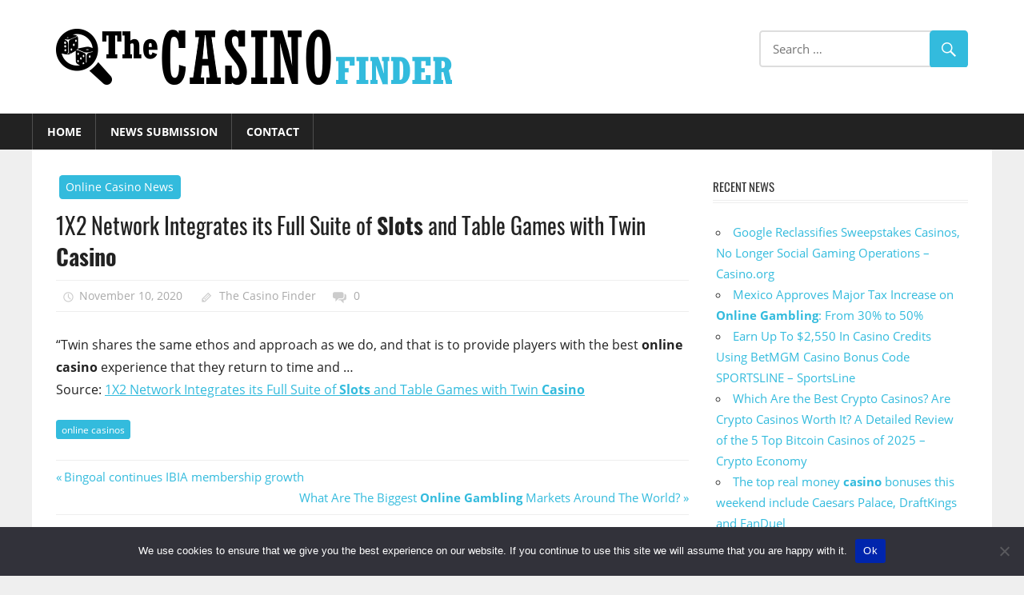

--- FILE ---
content_type: text/html; charset=UTF-8
request_url: https://www.thecasinofinder.com/1x2-network-integrates-its-full-suite-of-slots-and-table-games-with-twin-casino/
body_size: 10261
content:
<!DOCTYPE html>
<html lang="en-US">

<head>
<meta charset="UTF-8">
<meta name="viewport" content="width=device-width, initial-scale=1">
<link rel="profile" href="https://gmpg.org/xfn/11">
<link rel="pingback" href="https://www.thecasinofinder.com/xmlrpc.php">

<title>1X2 Network Integrates its Full Suite of Slots and Table Games with Twin Casino &#8211; The Casino Finder</title>
<meta name='robots' content='max-image-preview:large' />
	<style>img:is([sizes="auto" i], [sizes^="auto," i]) { contain-intrinsic-size: 3000px 1500px }</style>
	<link rel="alternate" type="application/rss+xml" title="The Casino Finder &raquo; Feed" href="https://www.thecasinofinder.com/feed/" />
<link rel="alternate" type="application/rss+xml" title="The Casino Finder &raquo; Comments Feed" href="https://www.thecasinofinder.com/comments/feed/" />
<link rel="alternate" type="application/rss+xml" title="The Casino Finder &raquo; 1X2 Network Integrates its Full Suite of Slots and Table Games with Twin Casino Comments Feed" href="https://www.thecasinofinder.com/1x2-network-integrates-its-full-suite-of-slots-and-table-games-with-twin-casino/feed/" />
<script type="text/javascript">
/* <![CDATA[ */
window._wpemojiSettings = {"baseUrl":"https:\/\/s.w.org\/images\/core\/emoji\/16.0.1\/72x72\/","ext":".png","svgUrl":"https:\/\/s.w.org\/images\/core\/emoji\/16.0.1\/svg\/","svgExt":".svg","source":{"concatemoji":"https:\/\/www.thecasinofinder.com\/wp-includes\/js\/wp-emoji-release.min.js?ver=6.8.3"}};
/*! This file is auto-generated */
!function(s,n){var o,i,e;function c(e){try{var t={supportTests:e,timestamp:(new Date).valueOf()};sessionStorage.setItem(o,JSON.stringify(t))}catch(e){}}function p(e,t,n){e.clearRect(0,0,e.canvas.width,e.canvas.height),e.fillText(t,0,0);var t=new Uint32Array(e.getImageData(0,0,e.canvas.width,e.canvas.height).data),a=(e.clearRect(0,0,e.canvas.width,e.canvas.height),e.fillText(n,0,0),new Uint32Array(e.getImageData(0,0,e.canvas.width,e.canvas.height).data));return t.every(function(e,t){return e===a[t]})}function u(e,t){e.clearRect(0,0,e.canvas.width,e.canvas.height),e.fillText(t,0,0);for(var n=e.getImageData(16,16,1,1),a=0;a<n.data.length;a++)if(0!==n.data[a])return!1;return!0}function f(e,t,n,a){switch(t){case"flag":return n(e,"\ud83c\udff3\ufe0f\u200d\u26a7\ufe0f","\ud83c\udff3\ufe0f\u200b\u26a7\ufe0f")?!1:!n(e,"\ud83c\udde8\ud83c\uddf6","\ud83c\udde8\u200b\ud83c\uddf6")&&!n(e,"\ud83c\udff4\udb40\udc67\udb40\udc62\udb40\udc65\udb40\udc6e\udb40\udc67\udb40\udc7f","\ud83c\udff4\u200b\udb40\udc67\u200b\udb40\udc62\u200b\udb40\udc65\u200b\udb40\udc6e\u200b\udb40\udc67\u200b\udb40\udc7f");case"emoji":return!a(e,"\ud83e\udedf")}return!1}function g(e,t,n,a){var r="undefined"!=typeof WorkerGlobalScope&&self instanceof WorkerGlobalScope?new OffscreenCanvas(300,150):s.createElement("canvas"),o=r.getContext("2d",{willReadFrequently:!0}),i=(o.textBaseline="top",o.font="600 32px Arial",{});return e.forEach(function(e){i[e]=t(o,e,n,a)}),i}function t(e){var t=s.createElement("script");t.src=e,t.defer=!0,s.head.appendChild(t)}"undefined"!=typeof Promise&&(o="wpEmojiSettingsSupports",i=["flag","emoji"],n.supports={everything:!0,everythingExceptFlag:!0},e=new Promise(function(e){s.addEventListener("DOMContentLoaded",e,{once:!0})}),new Promise(function(t){var n=function(){try{var e=JSON.parse(sessionStorage.getItem(o));if("object"==typeof e&&"number"==typeof e.timestamp&&(new Date).valueOf()<e.timestamp+604800&&"object"==typeof e.supportTests)return e.supportTests}catch(e){}return null}();if(!n){if("undefined"!=typeof Worker&&"undefined"!=typeof OffscreenCanvas&&"undefined"!=typeof URL&&URL.createObjectURL&&"undefined"!=typeof Blob)try{var e="postMessage("+g.toString()+"("+[JSON.stringify(i),f.toString(),p.toString(),u.toString()].join(",")+"));",a=new Blob([e],{type:"text/javascript"}),r=new Worker(URL.createObjectURL(a),{name:"wpTestEmojiSupports"});return void(r.onmessage=function(e){c(n=e.data),r.terminate(),t(n)})}catch(e){}c(n=g(i,f,p,u))}t(n)}).then(function(e){for(var t in e)n.supports[t]=e[t],n.supports.everything=n.supports.everything&&n.supports[t],"flag"!==t&&(n.supports.everythingExceptFlag=n.supports.everythingExceptFlag&&n.supports[t]);n.supports.everythingExceptFlag=n.supports.everythingExceptFlag&&!n.supports.flag,n.DOMReady=!1,n.readyCallback=function(){n.DOMReady=!0}}).then(function(){return e}).then(function(){var e;n.supports.everything||(n.readyCallback(),(e=n.source||{}).concatemoji?t(e.concatemoji):e.wpemoji&&e.twemoji&&(t(e.twemoji),t(e.wpemoji)))}))}((window,document),window._wpemojiSettings);
/* ]]> */
</script>
<link rel='stylesheet' id='colorbox-theme1-css' href='https://www.thecasinofinder.com/wp-content/plugins/jquery-colorbox/themes/theme1/colorbox.css?ver=4.6.2' type='text/css' media='screen' />
<link rel='stylesheet' id='worldstar-custom-fonts-css' href='https://www.thecasinofinder.com/wp-content/themes/worldstar/assets/css/custom-fonts.css?ver=20180413' type='text/css' media='all' />
<style id='wp-emoji-styles-inline-css' type='text/css'>

	img.wp-smiley, img.emoji {
		display: inline !important;
		border: none !important;
		box-shadow: none !important;
		height: 1em !important;
		width: 1em !important;
		margin: 0 0.07em !important;
		vertical-align: -0.1em !important;
		background: none !important;
		padding: 0 !important;
	}
</style>
<link rel='stylesheet' id='wp-block-library-css' href='https://www.thecasinofinder.com/wp-includes/css/dist/block-library/style.min.css?ver=6.8.3' type='text/css' media='all' />
<style id='classic-theme-styles-inline-css' type='text/css'>
/*! This file is auto-generated */
.wp-block-button__link{color:#fff;background-color:#32373c;border-radius:9999px;box-shadow:none;text-decoration:none;padding:calc(.667em + 2px) calc(1.333em + 2px);font-size:1.125em}.wp-block-file__button{background:#32373c;color:#fff;text-decoration:none}
</style>
<style id='global-styles-inline-css' type='text/css'>
:root{--wp--preset--aspect-ratio--square: 1;--wp--preset--aspect-ratio--4-3: 4/3;--wp--preset--aspect-ratio--3-4: 3/4;--wp--preset--aspect-ratio--3-2: 3/2;--wp--preset--aspect-ratio--2-3: 2/3;--wp--preset--aspect-ratio--16-9: 16/9;--wp--preset--aspect-ratio--9-16: 9/16;--wp--preset--color--black: #222222;--wp--preset--color--cyan-bluish-gray: #abb8c3;--wp--preset--color--white: #ffffff;--wp--preset--color--pale-pink: #f78da7;--wp--preset--color--vivid-red: #cf2e2e;--wp--preset--color--luminous-vivid-orange: #ff6900;--wp--preset--color--luminous-vivid-amber: #fcb900;--wp--preset--color--light-green-cyan: #7bdcb5;--wp--preset--color--vivid-green-cyan: #00d084;--wp--preset--color--pale-cyan-blue: #8ed1fc;--wp--preset--color--vivid-cyan-blue: #0693e3;--wp--preset--color--vivid-purple: #9b51e0;--wp--preset--color--primary: #33bbdd;--wp--preset--color--light-gray: #f0f0f0;--wp--preset--color--dark-gray: #777777;--wp--preset--gradient--vivid-cyan-blue-to-vivid-purple: linear-gradient(135deg,rgba(6,147,227,1) 0%,rgb(155,81,224) 100%);--wp--preset--gradient--light-green-cyan-to-vivid-green-cyan: linear-gradient(135deg,rgb(122,220,180) 0%,rgb(0,208,130) 100%);--wp--preset--gradient--luminous-vivid-amber-to-luminous-vivid-orange: linear-gradient(135deg,rgba(252,185,0,1) 0%,rgba(255,105,0,1) 100%);--wp--preset--gradient--luminous-vivid-orange-to-vivid-red: linear-gradient(135deg,rgba(255,105,0,1) 0%,rgb(207,46,46) 100%);--wp--preset--gradient--very-light-gray-to-cyan-bluish-gray: linear-gradient(135deg,rgb(238,238,238) 0%,rgb(169,184,195) 100%);--wp--preset--gradient--cool-to-warm-spectrum: linear-gradient(135deg,rgb(74,234,220) 0%,rgb(151,120,209) 20%,rgb(207,42,186) 40%,rgb(238,44,130) 60%,rgb(251,105,98) 80%,rgb(254,248,76) 100%);--wp--preset--gradient--blush-light-purple: linear-gradient(135deg,rgb(255,206,236) 0%,rgb(152,150,240) 100%);--wp--preset--gradient--blush-bordeaux: linear-gradient(135deg,rgb(254,205,165) 0%,rgb(254,45,45) 50%,rgb(107,0,62) 100%);--wp--preset--gradient--luminous-dusk: linear-gradient(135deg,rgb(255,203,112) 0%,rgb(199,81,192) 50%,rgb(65,88,208) 100%);--wp--preset--gradient--pale-ocean: linear-gradient(135deg,rgb(255,245,203) 0%,rgb(182,227,212) 50%,rgb(51,167,181) 100%);--wp--preset--gradient--electric-grass: linear-gradient(135deg,rgb(202,248,128) 0%,rgb(113,206,126) 100%);--wp--preset--gradient--midnight: linear-gradient(135deg,rgb(2,3,129) 0%,rgb(40,116,252) 100%);--wp--preset--font-size--small: 13px;--wp--preset--font-size--medium: 20px;--wp--preset--font-size--large: 36px;--wp--preset--font-size--x-large: 42px;--wp--preset--spacing--20: 0.44rem;--wp--preset--spacing--30: 0.67rem;--wp--preset--spacing--40: 1rem;--wp--preset--spacing--50: 1.5rem;--wp--preset--spacing--60: 2.25rem;--wp--preset--spacing--70: 3.38rem;--wp--preset--spacing--80: 5.06rem;--wp--preset--shadow--natural: 6px 6px 9px rgba(0, 0, 0, 0.2);--wp--preset--shadow--deep: 12px 12px 50px rgba(0, 0, 0, 0.4);--wp--preset--shadow--sharp: 6px 6px 0px rgba(0, 0, 0, 0.2);--wp--preset--shadow--outlined: 6px 6px 0px -3px rgba(255, 255, 255, 1), 6px 6px rgba(0, 0, 0, 1);--wp--preset--shadow--crisp: 6px 6px 0px rgba(0, 0, 0, 1);}:where(.is-layout-flex){gap: 0.5em;}:where(.is-layout-grid){gap: 0.5em;}body .is-layout-flex{display: flex;}.is-layout-flex{flex-wrap: wrap;align-items: center;}.is-layout-flex > :is(*, div){margin: 0;}body .is-layout-grid{display: grid;}.is-layout-grid > :is(*, div){margin: 0;}:where(.wp-block-columns.is-layout-flex){gap: 2em;}:where(.wp-block-columns.is-layout-grid){gap: 2em;}:where(.wp-block-post-template.is-layout-flex){gap: 1.25em;}:where(.wp-block-post-template.is-layout-grid){gap: 1.25em;}.has-black-color{color: var(--wp--preset--color--black) !important;}.has-cyan-bluish-gray-color{color: var(--wp--preset--color--cyan-bluish-gray) !important;}.has-white-color{color: var(--wp--preset--color--white) !important;}.has-pale-pink-color{color: var(--wp--preset--color--pale-pink) !important;}.has-vivid-red-color{color: var(--wp--preset--color--vivid-red) !important;}.has-luminous-vivid-orange-color{color: var(--wp--preset--color--luminous-vivid-orange) !important;}.has-luminous-vivid-amber-color{color: var(--wp--preset--color--luminous-vivid-amber) !important;}.has-light-green-cyan-color{color: var(--wp--preset--color--light-green-cyan) !important;}.has-vivid-green-cyan-color{color: var(--wp--preset--color--vivid-green-cyan) !important;}.has-pale-cyan-blue-color{color: var(--wp--preset--color--pale-cyan-blue) !important;}.has-vivid-cyan-blue-color{color: var(--wp--preset--color--vivid-cyan-blue) !important;}.has-vivid-purple-color{color: var(--wp--preset--color--vivid-purple) !important;}.has-black-background-color{background-color: var(--wp--preset--color--black) !important;}.has-cyan-bluish-gray-background-color{background-color: var(--wp--preset--color--cyan-bluish-gray) !important;}.has-white-background-color{background-color: var(--wp--preset--color--white) !important;}.has-pale-pink-background-color{background-color: var(--wp--preset--color--pale-pink) !important;}.has-vivid-red-background-color{background-color: var(--wp--preset--color--vivid-red) !important;}.has-luminous-vivid-orange-background-color{background-color: var(--wp--preset--color--luminous-vivid-orange) !important;}.has-luminous-vivid-amber-background-color{background-color: var(--wp--preset--color--luminous-vivid-amber) !important;}.has-light-green-cyan-background-color{background-color: var(--wp--preset--color--light-green-cyan) !important;}.has-vivid-green-cyan-background-color{background-color: var(--wp--preset--color--vivid-green-cyan) !important;}.has-pale-cyan-blue-background-color{background-color: var(--wp--preset--color--pale-cyan-blue) !important;}.has-vivid-cyan-blue-background-color{background-color: var(--wp--preset--color--vivid-cyan-blue) !important;}.has-vivid-purple-background-color{background-color: var(--wp--preset--color--vivid-purple) !important;}.has-black-border-color{border-color: var(--wp--preset--color--black) !important;}.has-cyan-bluish-gray-border-color{border-color: var(--wp--preset--color--cyan-bluish-gray) !important;}.has-white-border-color{border-color: var(--wp--preset--color--white) !important;}.has-pale-pink-border-color{border-color: var(--wp--preset--color--pale-pink) !important;}.has-vivid-red-border-color{border-color: var(--wp--preset--color--vivid-red) !important;}.has-luminous-vivid-orange-border-color{border-color: var(--wp--preset--color--luminous-vivid-orange) !important;}.has-luminous-vivid-amber-border-color{border-color: var(--wp--preset--color--luminous-vivid-amber) !important;}.has-light-green-cyan-border-color{border-color: var(--wp--preset--color--light-green-cyan) !important;}.has-vivid-green-cyan-border-color{border-color: var(--wp--preset--color--vivid-green-cyan) !important;}.has-pale-cyan-blue-border-color{border-color: var(--wp--preset--color--pale-cyan-blue) !important;}.has-vivid-cyan-blue-border-color{border-color: var(--wp--preset--color--vivid-cyan-blue) !important;}.has-vivid-purple-border-color{border-color: var(--wp--preset--color--vivid-purple) !important;}.has-vivid-cyan-blue-to-vivid-purple-gradient-background{background: var(--wp--preset--gradient--vivid-cyan-blue-to-vivid-purple) !important;}.has-light-green-cyan-to-vivid-green-cyan-gradient-background{background: var(--wp--preset--gradient--light-green-cyan-to-vivid-green-cyan) !important;}.has-luminous-vivid-amber-to-luminous-vivid-orange-gradient-background{background: var(--wp--preset--gradient--luminous-vivid-amber-to-luminous-vivid-orange) !important;}.has-luminous-vivid-orange-to-vivid-red-gradient-background{background: var(--wp--preset--gradient--luminous-vivid-orange-to-vivid-red) !important;}.has-very-light-gray-to-cyan-bluish-gray-gradient-background{background: var(--wp--preset--gradient--very-light-gray-to-cyan-bluish-gray) !important;}.has-cool-to-warm-spectrum-gradient-background{background: var(--wp--preset--gradient--cool-to-warm-spectrum) !important;}.has-blush-light-purple-gradient-background{background: var(--wp--preset--gradient--blush-light-purple) !important;}.has-blush-bordeaux-gradient-background{background: var(--wp--preset--gradient--blush-bordeaux) !important;}.has-luminous-dusk-gradient-background{background: var(--wp--preset--gradient--luminous-dusk) !important;}.has-pale-ocean-gradient-background{background: var(--wp--preset--gradient--pale-ocean) !important;}.has-electric-grass-gradient-background{background: var(--wp--preset--gradient--electric-grass) !important;}.has-midnight-gradient-background{background: var(--wp--preset--gradient--midnight) !important;}.has-small-font-size{font-size: var(--wp--preset--font-size--small) !important;}.has-medium-font-size{font-size: var(--wp--preset--font-size--medium) !important;}.has-large-font-size{font-size: var(--wp--preset--font-size--large) !important;}.has-x-large-font-size{font-size: var(--wp--preset--font-size--x-large) !important;}
:where(.wp-block-post-template.is-layout-flex){gap: 1.25em;}:where(.wp-block-post-template.is-layout-grid){gap: 1.25em;}
:where(.wp-block-columns.is-layout-flex){gap: 2em;}:where(.wp-block-columns.is-layout-grid){gap: 2em;}
:root :where(.wp-block-pullquote){font-size: 1.5em;line-height: 1.6;}
</style>
<link rel='stylesheet' id='contact-form-7-css' href='https://www.thecasinofinder.com/wp-content/plugins/contact-form-7/includes/css/styles.css?ver=6.1.3' type='text/css' media='all' />
<link rel='stylesheet' id='cookie-notice-front-css' href='https://www.thecasinofinder.com/wp-content/plugins/cookie-notice/css/front.min.css?ver=2.5.8' type='text/css' media='all' />
<link rel='stylesheet' id='theme-my-login-css' href='https://www.thecasinofinder.com/wp-content/plugins/theme-my-login/assets/styles/theme-my-login.min.css?ver=7.1.14' type='text/css' media='all' />
<link rel='stylesheet' id='worldstar-stylesheet-css' href='https://www.thecasinofinder.com/wp-content/themes/worldstar/style.css?ver=6.8.3' type='text/css' media='all' />
<style id='worldstar-stylesheet-inline-css' type='text/css'>
.site-title, .site-description { position: absolute; clip: rect(1px, 1px, 1px, 1px); width: 1px; height: 1px; overflow: hidden; }
</style>
<link rel='stylesheet' id='worldstarchild-stylesheet-css' href='https://www.thecasinofinder.com/wp-content/themes/worldstar-child/style.css?ver=1.0.0' type='text/css' media='all' />
<link rel='stylesheet' id='genericons-css' href='https://www.thecasinofinder.com/wp-content/themes/worldstar/assets/genericons/genericons.css?ver=3.4.1' type='text/css' media='all' />
<link rel='stylesheet' id='themezee-related-posts-css' href='https://www.thecasinofinder.com/wp-content/themes/worldstar/assets/css/themezee-related-posts.css?ver=20160421' type='text/css' media='all' />
<script type="text/javascript" src="https://www.thecasinofinder.com/wp-includes/js/jquery/jquery.min.js?ver=3.7.1" id="jquery-core-js"></script>
<script type="text/javascript" src="https://www.thecasinofinder.com/wp-includes/js/jquery/jquery-migrate.min.js?ver=3.4.1" id="jquery-migrate-js"></script>
<script type="text/javascript" id="colorbox-js-extra">
/* <![CDATA[ */
var jQueryColorboxSettingsArray = {"jQueryColorboxVersion":"4.6.2","colorboxInline":"false","colorboxIframe":"false","colorboxGroupId":"","colorboxTitle":"","colorboxWidth":"false","colorboxHeight":"false","colorboxMaxWidth":"false","colorboxMaxHeight":"false","colorboxSlideshow":"false","colorboxSlideshowAuto":"false","colorboxScalePhotos":"false","colorboxPreloading":"false","colorboxOverlayClose":"false","colorboxLoop":"true","colorboxEscKey":"true","colorboxArrowKey":"true","colorboxScrolling":"true","colorboxOpacity":"0.85","colorboxTransition":"elastic","colorboxSpeed":"350","colorboxSlideshowSpeed":"2500","colorboxClose":"close","colorboxNext":"next","colorboxPrevious":"previous","colorboxSlideshowStart":"start slideshow","colorboxSlideshowStop":"stop slideshow","colorboxCurrent":"{current} of {total} images","colorboxXhrError":"This content failed to load.","colorboxImgError":"This image failed to load.","colorboxImageMaxWidth":"false","colorboxImageMaxHeight":"false","colorboxImageHeight":"false","colorboxImageWidth":"false","colorboxLinkHeight":"false","colorboxLinkWidth":"false","colorboxInitialHeight":"100","colorboxInitialWidth":"300","autoColorboxJavaScript":"","autoHideFlash":"","autoColorbox":"true","autoColorboxGalleries":"","addZoomOverlay":"","useGoogleJQuery":"","colorboxAddClassToLinks":""};
/* ]]> */
</script>
<script type="text/javascript" src="https://www.thecasinofinder.com/wp-content/plugins/jquery-colorbox/js/jquery.colorbox-min.js?ver=1.4.33" id="colorbox-js"></script>
<script type="text/javascript" src="https://www.thecasinofinder.com/wp-content/plugins/jquery-colorbox/js/jquery-colorbox-wrapper-min.js?ver=4.6.2" id="colorbox-wrapper-js"></script>
<script type="text/javascript" id="cookie-notice-front-js-before">
/* <![CDATA[ */
var cnArgs = {"ajaxUrl":"https:\/\/www.thecasinofinder.com\/wp-admin\/admin-ajax.php","nonce":"c3e34c5a63","hideEffect":"fade","position":"bottom","onScroll":false,"onScrollOffset":100,"onClick":false,"cookieName":"cookie_notice_accepted","cookieTime":2592000,"cookieTimeRejected":2592000,"globalCookie":false,"redirection":false,"cache":true,"revokeCookies":false,"revokeCookiesOpt":"automatic"};
/* ]]> */
</script>
<script type="text/javascript" src="https://www.thecasinofinder.com/wp-content/plugins/cookie-notice/js/front.min.js?ver=2.5.8" id="cookie-notice-front-js"></script>
<!--[if lt IE 9]>
<script type="text/javascript" src="https://www.thecasinofinder.com/wp-content/themes/worldstar/assets/js/html5shiv.min.js?ver=3.7.3" id="html5shiv-js"></script>
<![endif]-->
<script type="text/javascript" id="worldstar-jquery-navigation-js-extra">
/* <![CDATA[ */
var worldstar_menu_title = {"text":"Menu"};
/* ]]> */
</script>
<script type="text/javascript" src="https://www.thecasinofinder.com/wp-content/themes/worldstar/assets/js/navigation.js?ver=20210324" id="worldstar-jquery-navigation-js"></script>
<link rel="https://api.w.org/" href="https://www.thecasinofinder.com/wp-json/" /><link rel="alternate" title="JSON" type="application/json" href="https://www.thecasinofinder.com/wp-json/wp/v2/posts/17975" /><link rel="EditURI" type="application/rsd+xml" title="RSD" href="https://www.thecasinofinder.com/xmlrpc.php?rsd" />
<link rel='shortlink' href='https://www.thecasinofinder.com/?p=17975' />
<link rel="alternate" title="oEmbed (JSON)" type="application/json+oembed" href="https://www.thecasinofinder.com/wp-json/oembed/1.0/embed?url=https%3A%2F%2Fwww.thecasinofinder.com%2F1x2-network-integrates-its-full-suite-of-slots-and-table-games-with-twin-casino%2F" />
<link rel="alternate" title="oEmbed (XML)" type="text/xml+oembed" href="https://www.thecasinofinder.com/wp-json/oembed/1.0/embed?url=https%3A%2F%2Fwww.thecasinofinder.com%2F1x2-network-integrates-its-full-suite-of-slots-and-table-games-with-twin-casino%2F&#038;format=xml" />
<meta http-equiv="Content-type" content="text/html; charset=utf-8" /><link rel='canonical' href='https://www.thecasinofinder.com/1x2-network-integrates-its-full-suite-of-slots-and-table-games-with-twin-casino/' />
<link rel="icon" href="https://www.thecasinofinder.com/wp-content/uploads/2018/04/cropped-logo1-32x32.png" sizes="32x32" />
<link rel="icon" href="https://www.thecasinofinder.com/wp-content/uploads/2018/04/cropped-logo1-192x192.png" sizes="192x192" />
<link rel="apple-touch-icon" href="https://www.thecasinofinder.com/wp-content/uploads/2018/04/cropped-logo1-180x180.png" />
<meta name="msapplication-TileImage" content="https://www.thecasinofinder.com/wp-content/uploads/2018/04/cropped-logo1-270x270.png" />
</head>

<body data-rsssl=1 class="wp-singular post-template-default single single-post postid-17975 single-format-standard wp-custom-logo wp-embed-responsive wp-theme-worldstar wp-child-theme-worldstar-child cookies-not-set post-layout-columns">

	<div id="page" class="hfeed site">

		<a class="skip-link screen-reader-text" href="#content">Skip to content</a>

		
		<header id="masthead" class="site-header clearfix" role="banner">

			<div class="header-main container clearfix">

				<div id="logo" class="site-branding clearfix">

					<a href="https://www.thecasinofinder.com/" class="custom-logo-link" rel="home"><img width="500" height="70" src="https://www.thecasinofinder.com/wp-content/uploads/2018/04/logo-1.png" class="custom-logo colorbox-17975 " alt="The Casino Finder" decoding="async" srcset="https://www.thecasinofinder.com/wp-content/uploads/2018/04/logo-1.png 500w, https://www.thecasinofinder.com/wp-content/uploads/2018/04/logo-1-300x42.png 300w" sizes="(max-width: 500px) 100vw, 500px" /></a>					
			<p class="site-title"><a href="https://www.thecasinofinder.com/" rel="home">The Casino Finder</a></p>

							
			<p class="site-description">Online casino information search engine</p>

		
				</div><!-- .site-branding -->

				<div class="header-widgets clearfix">

					<aside id="search-2" class="header-widget widget_search">
<form role="search" method="get" class="search-form" action="https://www.thecasinofinder.com/">
	<label>
		<span class="screen-reader-text">Search for:</span>
		<input type="search" class="search-field"
			placeholder="Search &hellip;"
			value="" name="s"
			title="Search for:" />
	</label>
	<button type="submit" class="search-submit">
		<span class="genericon-search"></span>
		<span class="screen-reader-text">Search</span>
	</button>
</form>
</aside>
				</div><!-- .header-widgets -->


			</div><!-- .header-main -->

			<div id="main-navigation-wrap" class="primary-navigation-wrap">

				<nav id="main-navigation" class="primary-navigation navigation container clearfix" role="navigation">
					<ul id="menu-main" class="main-navigation-menu"><li id="menu-item-61" class="menu-item menu-item-type-custom menu-item-object-custom menu-item-home menu-item-61"><a href="https://www.thecasinofinder.com/">Home</a></li>
<li id="menu-item-71" class="menu-item menu-item-type-post_type menu-item-object-page menu-item-71"><a href="https://www.thecasinofinder.com/news-submission/">News Submission</a></li>
<li id="menu-item-62" class="menu-item menu-item-type-post_type menu-item-object-page menu-item-62"><a href="https://www.thecasinofinder.com/contact/">Contact</a></li>
</ul>				</nav><!-- #main-navigation -->

			</div>

		</header><!-- #masthead -->

		
		
		<div id="content" class="site-content container clearfix">

	<section id="primary" class="content-area">
		<main id="main" class="site-main" role="main">
				
		
<article id="post-17975" class="post-17975 post type-post status-publish format-standard hentry category-online-casino-news tag-online-casinos">

	<div class="post-image">

		
		
		<div class="entry-categories clearfix">

			<span class="meta-category">
				<a href="https://www.thecasinofinder.com/category/online-casino-news/" rel="category tag">Online Casino News</a>			</span>

		</div><!-- .entry-categories -->

		
	</div>

	<header class="entry-header">

		<h1 class="entry-title">1X2 Network Integrates its Full Suite of <b>Slots</b> and Table Games with Twin <b>Casino</b></h1>
		<div class="entry-meta"><span class="meta-date"><a href="https://www.thecasinofinder.com/1x2-network-integrates-its-full-suite-of-slots-and-table-games-with-twin-casino/" title="9:22 am" rel="bookmark"><time class="entry-date published updated" datetime="2020-11-10T09:22:30+00:00">November 10, 2020</time></a></span><span class="meta-author"> <span class="author vcard"><a class="url fn n" href="https://www.thecasinofinder.com/author/bov3-2-2-2-2-2/" title="View all posts by The Casino Finder" rel="author">The Casino Finder</a></span></span><span class="meta-comments"> <a href="https://www.thecasinofinder.com/1x2-network-integrates-its-full-suite-of-slots-and-table-games-with-twin-casino/#respond">0</a></span></div>
	</header><!-- .entry-header -->

	<div class="entry-content clearfix">

		<p>“Twin shares the same ethos and approach as we do, and that is to provide players with the best <b>online casino</b> experience that they return to time and&nbsp;&#8230;<br />
Source: <a class="colorbox cboxElement" href="https://www.google.com/url?rct=j&#038;sa=t&#038;url=https://europeangaming.eu/portal/latest-news/2020/11/10/81166/1x2-network-integrates-its-full-suite-of-slots-and-table-games-with-twin-casino/&#038;ct=ga&#038;cd=CAIyGjMwYjkzNDdjNjYxMDdmYmQ6Y29tOmVuOlVT&#038;usg=AFQjCNE_m3Ht3VNi7LUE5A1GGw-uwm_yhA" target="_blank" rel="nofollow noopener noreferrer" rel="nofollow" >1X2 Network Integrates its Full Suite of <b>Slots</b> and Table Games with Twin <b>Casino</b></a></p>

		
	</div><!-- .entry-content -->

	<footer class="entry-footer">

		
			<div class="entry-tags clearfix">

				<span class="meta-tags">
					<a href="https://www.thecasinofinder.com/tag/online-casinos/" rel="tag">online casinos</a>				</span>

			</div><!-- .entry-tags -->

				
	<nav class="navigation post-navigation" aria-label="Posts">
		<h2 class="screen-reader-text">Post navigation</h2>
		<div class="nav-links"><div class="nav-previous"><a href="https://www.thecasinofinder.com/bingoal-continues-ibia-membership-growth/" rel="prev"><span class="screen-reader-text">Previous Post:</span>Bingoal continues IBIA membership growth</a></div><div class="nav-next"><a href="https://www.thecasinofinder.com/what-are-the-biggest-online-gambling-markets-around-the-world/" rel="next"><span class="screen-reader-text">Next Post:</span>What Are The Biggest <b>Online Gambling</b> Markets Around The World?</a></div></div>
	</nav>
	</footer><!-- .entry-footer -->

</article>

<div id="comments" class="comments-area">

	
	
	
		<div id="respond" class="comment-respond">
		<h3 id="reply-title" class="comment-reply-title"><span>Leave a Reply</span> <small><a rel="nofollow" id="cancel-comment-reply-link" href="/1x2-network-integrates-its-full-suite-of-slots-and-table-games-with-twin-casino/#respond" style="display:none;">Cancel reply</a></small></h3><form action="https://www.thecasinofinder.com/wp-comments-post.php" method="post" id="commentform" class="comment-form"><p class="comment-notes"><span id="email-notes">Your email address will not be published.</span> <span class="required-field-message">Required fields are marked <span class="required">*</span></span></p><p class="comment-form-comment"><label for="comment">Comment <span class="required">*</span></label> <textarea autocomplete="new-password"  id="ebc04a1f22"  name="ebc04a1f22"   cols="45" rows="8" maxlength="65525" required></textarea><textarea id="comment" aria-label="hp-comment" aria-hidden="true" name="comment" autocomplete="new-password" style="padding:0 !important;clip:rect(1px, 1px, 1px, 1px) !important;position:absolute !important;white-space:nowrap !important;height:1px !important;width:1px !important;overflow:hidden !important;" tabindex="-1"></textarea><script data-noptimize>document.getElementById("comment").setAttribute( "id", "ae46a12b2105ffe7cbece373dc05f483" );document.getElementById("ebc04a1f22").setAttribute( "id", "comment" );</script></p><p class="comment-form-author"><label for="author">Name <span class="required">*</span></label> <input id="author" name="author" type="text" value="" size="30" maxlength="245" autocomplete="name" required /></p>
<p class="comment-form-email"><label for="email">Email <span class="required">*</span></label> <input id="email" name="email" type="email" value="" size="30" maxlength="100" aria-describedby="email-notes" autocomplete="email" required /></p>
<p class="comment-form-url"><label for="url">Website</label> <input id="url" name="url" type="url" value="" size="30" maxlength="200" autocomplete="url" /></p>
<p class="form-submit"><input name="submit" type="submit" id="submit" class="submit" value="Post Comment" /> <input type='hidden' name='comment_post_ID' value='17975' id='comment_post_ID' />
<input type='hidden' name='comment_parent' id='comment_parent' value='0' />
</p></form>	</div><!-- #respond -->
	
</div><!-- #comments -->
		
		</main><!-- #main -->
	</section><!-- #primary -->
	
	
	<section id="secondary" class="sidebar widget-area clearfix" role="complementary">

		
		<aside id="recent-posts-2" class="widget widget_recent_entries clearfix">
		<div class="widget-header"><h3 class="widget-title">Recent News</h3></div>
		<ul>
											<li>
					<a href="https://www.thecasinofinder.com/google-reclassifies-sweepstakes-casinos-no-longer-social-gaming-operations-casino-org/">Google Reclassifies Sweepstakes Casinos, No Longer Social Gaming Operations &#8211; Casino.org</a>
									</li>
											<li>
					<a href="https://www.thecasinofinder.com/mexico-approves-major-tax-increase-on-online-gambling-from-30-to-50/">Mexico Approves Major Tax Increase on <b>Online Gambling</b>: From 30% to 50%</a>
									</li>
											<li>
					<a href="https://www.thecasinofinder.com/earn-up-to-2550-in-casino-credits-using-betmgm-casino-bonus-code-sportsline-sportsline/">Earn Up To $2,550 In Casino Credits Using BetMGM Casino Bonus Code SPORTSLINE &#8211; SportsLine</a>
									</li>
											<li>
					<a href="https://www.thecasinofinder.com/which-are-the-best-crypto-casinos-are-crypto-casinos-worth-it-a-detailed-review-of-the-5-top-bitcoin-casinos-of-2025-crypto-economy/">Which Are the Best Crypto Casinos? Are Crypto Casinos Worth It? A Detailed Review of the 5 Top Bitcoin Casinos of 2025 &#8211; Crypto Economy</a>
									</li>
											<li>
					<a href="https://www.thecasinofinder.com/the-top-real-money-casino-bonuses-this-weekend-include-caesars-palace-draftkings-and-fanduel/">The top real money <b>casino</b> bonuses this weekend include Caesars Palace, DraftKings and FanDuel</a>
									</li>
											<li>
					<a href="https://www.thecasinofinder.com/the-top-real-money-casino-bonuses-this-weekend-include-caesars-palace-draftkings-and-fanduel-al-com/">The top real money casino bonuses this weekend include Caesars Palace, DraftKings and FanDuel &#8211; AL.com</a>
									</li>
											<li>
					<a href="https://www.thecasinofinder.com/independence-man-suing-stake-drake-over-illegal-online-casino-in-missouri/">Independence man suing Stake, Drake over &#039;illegal <b>online casino</b>&#039; in Missouri</a>
									</li>
											<li>
					<a href="https://www.thecasinofinder.com/best-sweepstake-casino-real-money-sites-realprize-crowncoins-mcluck-nov-1-rotowire/">Best Sweepstake Casino Real Money Sites: RealPrize, CrownCoins &amp; McLuck (Nov. 1) &#8211; RotoWire</a>
									</li>
											<li>
					<a href="https://www.thecasinofinder.com/betrivers-poker-celebrates-one-year-anniversary-with-10-days-of-promotions-pokernews/">BetRivers Poker Celebrates One-Year Anniversary with 10 Days of Promotions | PokerNews</a>
									</li>
											<li>
					<a href="https://www.thecasinofinder.com/the-difference-between-playing-in-a-poker-room-and-a-casino/">The Difference Between Playing in a Poker Room and a <b>Casino</b></a>
									</li>
					</ul>

		</aside><aside id="nav_menu-2" class="widget widget_nav_menu clearfix"><div class="widget-header"><h3 class="widget-title">Top Reads</h3></div><div class="menu-top-reads-container"><ul id="menu-top-reads" class="menu"><li id="menu-item-21104" class="menu-item menu-item-type-post_type menu-item-object-post menu-item-21104"><a href="https://www.thecasinofinder.com/tips-you-should-know-before-you-start-betting-at-the-best-online-casinos/">Tips you should know before you start betting at the best online casinos</a></li>
<li id="menu-item-24791" class="menu-item menu-item-type-post_type menu-item-object-post menu-item-24791"><a href="https://www.thecasinofinder.com/why-paypal-payments-are-safer-and-why-that-matters-for-online-casinos-and-players/">Why PayPal payments are safer – and why that matters for online casinos and players</a></li>
<li id="menu-item-17382" class="menu-item menu-item-type-post_type menu-item-object-post menu-item-17382"><a href="https://www.thecasinofinder.com/the-regulated-online-gambling-environment-in-new-jersey-an-overview-of-nj-online-casinos/">The regulated online gambling environment in New Jersey – An overview of NJ online casinos</a></li>
<li id="menu-item-17381" class="menu-item menu-item-type-post_type menu-item-object-post menu-item-17381"><a href="https://www.thecasinofinder.com/flopomania-leaked-by-888poker/">Flopomania Leaked By 888poker!</a></li>
<li id="menu-item-17383" class="menu-item menu-item-type-post_type menu-item-object-post menu-item-17383"><a href="https://www.thecasinofinder.com/cgf-record-broken-at-cash-game-festival-tallinn/">CGF Record Broken At Cash Game Festival Tallinn</a></li>
<li id="menu-item-17586" class="menu-item menu-item-type-post_type menu-item-object-post menu-item-17586"><a href="https://www.thecasinofinder.com/world-series-of-poker-2017-dark-horses-to-watch-out-for/">World Series of Poker 2017: Dark Horses To Watch Out For</a></li>
<li id="menu-item-17589" class="menu-item menu-item-type-post_type menu-item-object-post menu-item-17589"><a href="https://www.thecasinofinder.com/888poker-announces-3-new-poker-tournament-festivals/">888poker Announces 3 New Poker Tournament Festivals</a></li>
</ul></div></aside><aside id="custom_html-2" class="widget_text widget widget_custom_html clearfix"><div class="textwidget custom-html-widget"><iframe src="https://www.gamblingmarketplace.com/gm-track.php?pro=thecasinofinder.com" frameborder="0" scrolling="no" width="1" height="1"></iframe></div></aside>
	</section><!-- #secondary -->

	

	</div><!-- #content -->

	
	<div id="footer" class="footer-wrap">

		<footer id="colophon" class="site-footer container clearfix" role="contentinfo">

			
			<div id="footer-text" class="site-info">
				
	<span class="credit-link">
		© The Casino Finder. <a href="https://www.thecasinofinder.com/privacy-policy/">Privacy Policy</a>.	</span>

				</div><!-- .site-info -->

		</footer><!-- #colophon -->

	</div>

</div><!-- #page -->

<script type="speculationrules">
{"prefetch":[{"source":"document","where":{"and":[{"href_matches":"\/*"},{"not":{"href_matches":["\/wp-*.php","\/wp-admin\/*","\/wp-content\/uploads\/*","\/wp-content\/*","\/wp-content\/plugins\/*","\/wp-content\/themes\/worldstar-child\/*","\/wp-content\/themes\/worldstar\/*","\/*\\?(.+)"]}},{"not":{"selector_matches":"a[rel~=\"nofollow\"]"}},{"not":{"selector_matches":".no-prefetch, .no-prefetch a"}}]},"eagerness":"conservative"}]}
</script>
<script type="text/javascript" src="https://www.thecasinofinder.com/wp-includes/js/dist/hooks.min.js?ver=4d63a3d491d11ffd8ac6" id="wp-hooks-js"></script>
<script type="text/javascript" src="https://www.thecasinofinder.com/wp-includes/js/dist/i18n.min.js?ver=5e580eb46a90c2b997e6" id="wp-i18n-js"></script>
<script type="text/javascript" id="wp-i18n-js-after">
/* <![CDATA[ */
wp.i18n.setLocaleData( { 'text direction\u0004ltr': [ 'ltr' ] } );
/* ]]> */
</script>
<script type="text/javascript" src="https://www.thecasinofinder.com/wp-content/plugins/contact-form-7/includes/swv/js/index.js?ver=6.1.3" id="swv-js"></script>
<script type="text/javascript" id="contact-form-7-js-before">
/* <![CDATA[ */
var wpcf7 = {
    "api": {
        "root": "https:\/\/www.thecasinofinder.com\/wp-json\/",
        "namespace": "contact-form-7\/v1"
    },
    "cached": 1
};
/* ]]> */
</script>
<script type="text/javascript" src="https://www.thecasinofinder.com/wp-content/plugins/contact-form-7/includes/js/index.js?ver=6.1.3" id="contact-form-7-js"></script>
<script type="text/javascript" id="theme-my-login-js-extra">
/* <![CDATA[ */
var themeMyLogin = {"action":"","errors":[]};
/* ]]> */
</script>
<script type="text/javascript" src="https://www.thecasinofinder.com/wp-content/plugins/theme-my-login/assets/scripts/theme-my-login.min.js?ver=7.1.14" id="theme-my-login-js"></script>
<script type="text/javascript" src="https://www.thecasinofinder.com/wp-includes/js/comment-reply.min.js?ver=6.8.3" id="comment-reply-js" async="async" data-wp-strategy="async"></script>

		<!-- Cookie Notice plugin v2.5.8 by Hu-manity.co https://hu-manity.co/ -->
		<div id="cookie-notice" role="dialog" class="cookie-notice-hidden cookie-revoke-hidden cn-position-bottom" aria-label="Cookie Notice" style="background-color: rgba(50,50,58,1);"><div class="cookie-notice-container" style="color: #fff"><span id="cn-notice-text" class="cn-text-container">We use cookies to ensure that we give you the best experience on our website. If you continue to use this site we will assume that you are happy with it.</span><span id="cn-notice-buttons" class="cn-buttons-container"><button id="cn-accept-cookie" data-cookie-set="accept" class="cn-set-cookie cn-button" aria-label="Ok" style="background-color: #0025ad">Ok</button></span><button id="cn-close-notice" data-cookie-set="accept" class="cn-close-icon" aria-label="No"></button></div>
			
		</div>
		<!-- / Cookie Notice plugin -->
</body>
</html>


--- FILE ---
content_type: text/css
request_url: https://www.thecasinofinder.com/wp-content/themes/worldstar-child/style.css?ver=1.0.0
body_size: 24
content:
/*
 Theme Name:   Worldstar Child
 Theme URI:    https://www.thecaisnofinder.com/wp-content/themes/worldstar-child/
 Description:  Worldstar Child Theme
 Author:       Andy Bone
 Author URI:   https://www.digitalbillow.com/
 Template:     worldstar
 Version:      1.0.0
 License:      GNU General Public License v2 or later
 License URI:  http://www.gnu.org/licenses/gpl-2.0.html
 Tags:         light, blue, two-columns, right-sidebar, responsive-layout, accessibility-ready
 Text Domain:  worldstarchild
*/

fieldset {
	margin: 0 2px;
	padding: 0.35em 0.625em 0.75em;
	border: 0px solid #c0c0c0;
}

input#bbp_topic_tags {
display: none;
}
label[for=bbp_topic_tags] {
display: none !important;
}